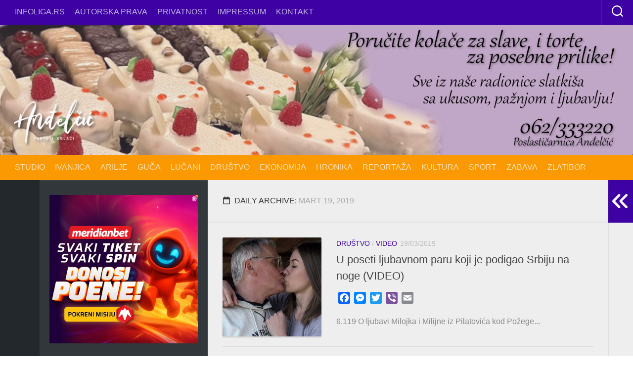

--- FILE ---
content_type: text/html; charset=utf-8
request_url: https://www.google.com/recaptcha/api2/aframe
body_size: 264
content:
<!DOCTYPE HTML><html><head><meta http-equiv="content-type" content="text/html; charset=UTF-8"></head><body><script nonce="-lh6qAbEjPa1BnlsinLscA">/** Anti-fraud and anti-abuse applications only. See google.com/recaptcha */ try{var clients={'sodar':'https://pagead2.googlesyndication.com/pagead/sodar?'};window.addEventListener("message",function(a){try{if(a.source===window.parent){var b=JSON.parse(a.data);var c=clients[b['id']];if(c){var d=document.createElement('img');d.src=c+b['params']+'&rc='+(localStorage.getItem("rc::a")?sessionStorage.getItem("rc::b"):"");window.document.body.appendChild(d);sessionStorage.setItem("rc::e",parseInt(sessionStorage.getItem("rc::e")||0)+1);localStorage.setItem("rc::h",'1769605264369');}}}catch(b){}});window.parent.postMessage("_grecaptcha_ready", "*");}catch(b){}</script></body></html>